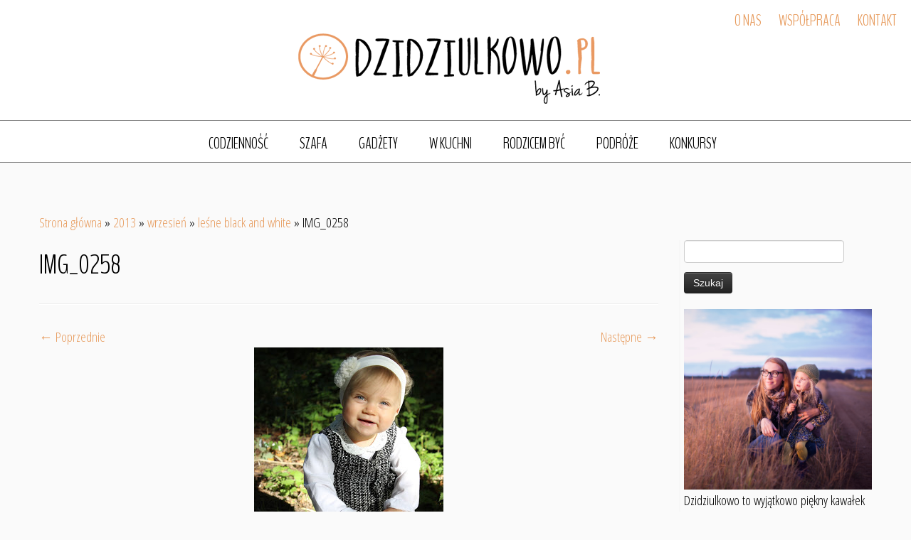

--- FILE ---
content_type: text/html; charset=UTF-8
request_url: https://dzidziulkowo.pl/2013/09/lesne-black-and-white/img_0258-2/
body_size: 15758
content:
<!DOCTYPE html>
<!--[if IE 7]>
<html class="ie ie7 no-js" lang="pl-PL">
<![endif]-->
<!--[if IE 8]>
<html class="ie ie8 no-js" lang="pl-PL">
<![endif]-->
<!--[if !(IE 7) | !(IE 8)  ]><!-->
<html class="no-js" lang="pl-PL">
<!--<![endif]-->
	<head>
		<meta charset="UTF-8" />
		<meta http-equiv="X-UA-Compatible" content="IE=EDGE" />
		<meta name="viewport" content="width=device-width, initial-scale=1.0" />
        <link rel="profile"  href="https://gmpg.org/xfn/11" />
		<link rel="pingback" href="https://dzidziulkowo.pl/xmlrpc.php" />
		<link rel="stylesheet" id="tc-front-gfonts" href="//fonts.googleapis.com/css?family=Open+Sans+Condensed:300|BenchNine:300&subset=latin-ext">        <style id="dyn-style-fonts" type="text/css">
            /* Setting : body */ 
body {
font-family : 'Open Sans Condensed'!important;
}

/* Setting : h1_headings */ 
h1 {
font-family : 'BenchNine'!important;
}

/* Setting : h2_headings */ 
h2 {
font-family : 'BenchNine'!important;
}

/* Setting : h3_headings */ 
h3 {
font-family : 'BenchNine'!important;
}

/* Setting : h4_headings */ 
h4 {
font-family : 'BenchNine'!important;
}

/* Setting : h5_headings */ 
h5 {
font-family : 'BenchNine'!important;
}

/* Setting : h6_headings */ 
h6 {
font-family : 'BenchNine'!important;
}

/* Setting : paragraphs */ 
p {
font-family : 'Open Sans Condensed'!important;
}

/* Setting : blockquotes */ 
blockquote, blockquote > p {
font-family : 'Open Sans Condensed'!important;
}

        </style>
        <script>(function(html){html.className = html.className.replace(/\bno-js\b/,'js')})(document.documentElement);</script>
<meta name='robots' content='index, follow, max-image-preview:large, max-snippet:-1, max-video-preview:-1' />

	<!-- This site is optimized with the Yoast SEO plugin v24.9 - https://yoast.com/wordpress/plugins/seo/ -->
	<title>IMG_0258 - Dzidziulkowo</title>
	<link rel="canonical" href="https://dzidziulkowo.pl/2013/09/lesne-black-and-white/img_0258-2/" />
	<meta property="og:locale" content="pl_PL" />
	<meta property="og:type" content="article" />
	<meta property="og:title" content="IMG_0258 - Dzidziulkowo" />
	<meta property="og:url" content="https://dzidziulkowo.pl/2013/09/lesne-black-and-white/img_0258-2/" />
	<meta property="og:site_name" content="Dzidziulkowo" />
	<meta property="article:publisher" content="https://www.facebook.com/Dzidziulkowoblogspotcom?ref=ts&amp;amp%3bamp%3bamp%3bamp%3bamp%3bfref=ts" />
	<meta property="og:image" content="https://dzidziulkowo.pl/2013/09/lesne-black-and-white/img_0258-2" />
	<meta property="og:image:width" content="266" />
	<meta property="og:image:height" content="400" />
	<meta property="og:image:type" content="image/jpeg" />
	<meta name="twitter:card" content="summary_large_image" />
	<script type="application/ld+json" class="yoast-schema-graph">{"@context":"https://schema.org","@graph":[{"@type":"WebPage","@id":"https://dzidziulkowo.pl/2013/09/lesne-black-and-white/img_0258-2/","url":"https://dzidziulkowo.pl/2013/09/lesne-black-and-white/img_0258-2/","name":"IMG_0258 - Dzidziulkowo","isPartOf":{"@id":"https://dzidziulkowo.pl/#website"},"primaryImageOfPage":{"@id":"https://dzidziulkowo.pl/2013/09/lesne-black-and-white/img_0258-2/#primaryimage"},"image":{"@id":"https://dzidziulkowo.pl/2013/09/lesne-black-and-white/img_0258-2/#primaryimage"},"thumbnailUrl":"https://dzidziulkowo.pl/wp-content/uploads/2013/09/IMG_0258.jpg","datePublished":"2015-09-30T21:52:14+00:00","breadcrumb":{"@id":"https://dzidziulkowo.pl/2013/09/lesne-black-and-white/img_0258-2/#breadcrumb"},"inLanguage":"pl-PL","potentialAction":[{"@type":"ReadAction","target":["https://dzidziulkowo.pl/2013/09/lesne-black-and-white/img_0258-2/"]}]},{"@type":"ImageObject","inLanguage":"pl-PL","@id":"https://dzidziulkowo.pl/2013/09/lesne-black-and-white/img_0258-2/#primaryimage","url":"https://dzidziulkowo.pl/wp-content/uploads/2013/09/IMG_0258.jpg","contentUrl":"https://dzidziulkowo.pl/wp-content/uploads/2013/09/IMG_0258.jpg","width":266,"height":400},{"@type":"BreadcrumbList","@id":"https://dzidziulkowo.pl/2013/09/lesne-black-and-white/img_0258-2/#breadcrumb","itemListElement":[{"@type":"ListItem","position":1,"name":"Strona główna","item":"https://dzidziulkowo.pl/"},{"@type":"ListItem","position":2,"name":"leśne black and white","item":"https://dzidziulkowo.pl/2013/09/lesne-black-and-white/"},{"@type":"ListItem","position":3,"name":"IMG_0258"}]},{"@type":"WebSite","@id":"https://dzidziulkowo.pl/#website","url":"https://dzidziulkowo.pl/","name":"Dzidziulkowo","description":"by Asia B.","potentialAction":[{"@type":"SearchAction","target":{"@type":"EntryPoint","urlTemplate":"https://dzidziulkowo.pl/?s={search_term_string}"},"query-input":{"@type":"PropertyValueSpecification","valueRequired":true,"valueName":"search_term_string"}}],"inLanguage":"pl-PL"}]}</script>
	<!-- / Yoast SEO plugin. -->


<link rel='dns-prefetch' href='//stats.wp.com' />
<link rel='dns-prefetch' href='//fonts.googleapis.com' />
<link rel='dns-prefetch' href='//v0.wordpress.com' />
<link rel='dns-prefetch' href='//jetpack.wordpress.com' />
<link rel='dns-prefetch' href='//s0.wp.com' />
<link rel='dns-prefetch' href='//public-api.wordpress.com' />
<link rel='dns-prefetch' href='//0.gravatar.com' />
<link rel='dns-prefetch' href='//1.gravatar.com' />
<link rel='dns-prefetch' href='//2.gravatar.com' />
<link rel="alternate" type="application/rss+xml" title="Dzidziulkowo &raquo; Kanał z wpisami" href="https://dzidziulkowo.pl/feed/" />
<link rel="alternate" type="application/rss+xml" title="Dzidziulkowo &raquo; Kanał z komentarzami" href="https://dzidziulkowo.pl/comments/feed/" />
<link rel="alternate" type="application/rss+xml" title="Dzidziulkowo &raquo; IMG_0258 Kanał z komentarzami" href="https://dzidziulkowo.pl/2013/09/lesne-black-and-white/img_0258-2/feed/" />
<link rel="alternate" title="oEmbed (JSON)" type="application/json+oembed" href="https://dzidziulkowo.pl/wp-json/oembed/1.0/embed?url=https%3A%2F%2Fdzidziulkowo.pl%2F2013%2F09%2Flesne-black-and-white%2Fimg_0258-2%2F" />
<link rel="alternate" title="oEmbed (XML)" type="text/xml+oembed" href="https://dzidziulkowo.pl/wp-json/oembed/1.0/embed?url=https%3A%2F%2Fdzidziulkowo.pl%2F2013%2F09%2Flesne-black-and-white%2Fimg_0258-2%2F&#038;format=xml" />
<style id='wp-img-auto-sizes-contain-inline-css' type='text/css'>
img:is([sizes=auto i],[sizes^="auto," i]){contain-intrinsic-size:3000px 1500px}
/*# sourceURL=wp-img-auto-sizes-contain-inline-css */
</style>
<link rel='stylesheet' id='font-customizer-style-css' href='https://dzidziulkowo.pl/wp-content/plugins/font-customizer/front/assets/css/font_customizer.min.css?ver=1.1' type='text/css' media='all' />
<link rel='stylesheet' id='tc-gfonts-css' href='//fonts.googleapis.com/css?family=Amatic+SC|Josefin+Sans:700&#038;subset=latin,latin-ext' type='text/css' media='all' />
<style id='wp-emoji-styles-inline-css' type='text/css'>

	img.wp-smiley, img.emoji {
		display: inline !important;
		border: none !important;
		box-shadow: none !important;
		height: 1em !important;
		width: 1em !important;
		margin: 0 0.07em !important;
		vertical-align: -0.1em !important;
		background: none !important;
		padding: 0 !important;
	}
/*# sourceURL=wp-emoji-styles-inline-css */
</style>
<link rel='stylesheet' id='wp-block-library-css' href='https://dzidziulkowo.pl/wp-includes/css/dist/block-library/style.min.css?ver=6.9' type='text/css' media='all' />
<style id='global-styles-inline-css' type='text/css'>
:root{--wp--preset--aspect-ratio--square: 1;--wp--preset--aspect-ratio--4-3: 4/3;--wp--preset--aspect-ratio--3-4: 3/4;--wp--preset--aspect-ratio--3-2: 3/2;--wp--preset--aspect-ratio--2-3: 2/3;--wp--preset--aspect-ratio--16-9: 16/9;--wp--preset--aspect-ratio--9-16: 9/16;--wp--preset--color--black: #000000;--wp--preset--color--cyan-bluish-gray: #abb8c3;--wp--preset--color--white: #ffffff;--wp--preset--color--pale-pink: #f78da7;--wp--preset--color--vivid-red: #cf2e2e;--wp--preset--color--luminous-vivid-orange: #ff6900;--wp--preset--color--luminous-vivid-amber: #fcb900;--wp--preset--color--light-green-cyan: #7bdcb5;--wp--preset--color--vivid-green-cyan: #00d084;--wp--preset--color--pale-cyan-blue: #8ed1fc;--wp--preset--color--vivid-cyan-blue: #0693e3;--wp--preset--color--vivid-purple: #9b51e0;--wp--preset--gradient--vivid-cyan-blue-to-vivid-purple: linear-gradient(135deg,rgb(6,147,227) 0%,rgb(155,81,224) 100%);--wp--preset--gradient--light-green-cyan-to-vivid-green-cyan: linear-gradient(135deg,rgb(122,220,180) 0%,rgb(0,208,130) 100%);--wp--preset--gradient--luminous-vivid-amber-to-luminous-vivid-orange: linear-gradient(135deg,rgb(252,185,0) 0%,rgb(255,105,0) 100%);--wp--preset--gradient--luminous-vivid-orange-to-vivid-red: linear-gradient(135deg,rgb(255,105,0) 0%,rgb(207,46,46) 100%);--wp--preset--gradient--very-light-gray-to-cyan-bluish-gray: linear-gradient(135deg,rgb(238,238,238) 0%,rgb(169,184,195) 100%);--wp--preset--gradient--cool-to-warm-spectrum: linear-gradient(135deg,rgb(74,234,220) 0%,rgb(151,120,209) 20%,rgb(207,42,186) 40%,rgb(238,44,130) 60%,rgb(251,105,98) 80%,rgb(254,248,76) 100%);--wp--preset--gradient--blush-light-purple: linear-gradient(135deg,rgb(255,206,236) 0%,rgb(152,150,240) 100%);--wp--preset--gradient--blush-bordeaux: linear-gradient(135deg,rgb(254,205,165) 0%,rgb(254,45,45) 50%,rgb(107,0,62) 100%);--wp--preset--gradient--luminous-dusk: linear-gradient(135deg,rgb(255,203,112) 0%,rgb(199,81,192) 50%,rgb(65,88,208) 100%);--wp--preset--gradient--pale-ocean: linear-gradient(135deg,rgb(255,245,203) 0%,rgb(182,227,212) 50%,rgb(51,167,181) 100%);--wp--preset--gradient--electric-grass: linear-gradient(135deg,rgb(202,248,128) 0%,rgb(113,206,126) 100%);--wp--preset--gradient--midnight: linear-gradient(135deg,rgb(2,3,129) 0%,rgb(40,116,252) 100%);--wp--preset--font-size--small: 13px;--wp--preset--font-size--medium: 20px;--wp--preset--font-size--large: 36px;--wp--preset--font-size--x-large: 42px;--wp--preset--spacing--20: 0.44rem;--wp--preset--spacing--30: 0.67rem;--wp--preset--spacing--40: 1rem;--wp--preset--spacing--50: 1.5rem;--wp--preset--spacing--60: 2.25rem;--wp--preset--spacing--70: 3.38rem;--wp--preset--spacing--80: 5.06rem;--wp--preset--shadow--natural: 6px 6px 9px rgba(0, 0, 0, 0.2);--wp--preset--shadow--deep: 12px 12px 50px rgba(0, 0, 0, 0.4);--wp--preset--shadow--sharp: 6px 6px 0px rgba(0, 0, 0, 0.2);--wp--preset--shadow--outlined: 6px 6px 0px -3px rgb(255, 255, 255), 6px 6px rgb(0, 0, 0);--wp--preset--shadow--crisp: 6px 6px 0px rgb(0, 0, 0);}:where(.is-layout-flex){gap: 0.5em;}:where(.is-layout-grid){gap: 0.5em;}body .is-layout-flex{display: flex;}.is-layout-flex{flex-wrap: wrap;align-items: center;}.is-layout-flex > :is(*, div){margin: 0;}body .is-layout-grid{display: grid;}.is-layout-grid > :is(*, div){margin: 0;}:where(.wp-block-columns.is-layout-flex){gap: 2em;}:where(.wp-block-columns.is-layout-grid){gap: 2em;}:where(.wp-block-post-template.is-layout-flex){gap: 1.25em;}:where(.wp-block-post-template.is-layout-grid){gap: 1.25em;}.has-black-color{color: var(--wp--preset--color--black) !important;}.has-cyan-bluish-gray-color{color: var(--wp--preset--color--cyan-bluish-gray) !important;}.has-white-color{color: var(--wp--preset--color--white) !important;}.has-pale-pink-color{color: var(--wp--preset--color--pale-pink) !important;}.has-vivid-red-color{color: var(--wp--preset--color--vivid-red) !important;}.has-luminous-vivid-orange-color{color: var(--wp--preset--color--luminous-vivid-orange) !important;}.has-luminous-vivid-amber-color{color: var(--wp--preset--color--luminous-vivid-amber) !important;}.has-light-green-cyan-color{color: var(--wp--preset--color--light-green-cyan) !important;}.has-vivid-green-cyan-color{color: var(--wp--preset--color--vivid-green-cyan) !important;}.has-pale-cyan-blue-color{color: var(--wp--preset--color--pale-cyan-blue) !important;}.has-vivid-cyan-blue-color{color: var(--wp--preset--color--vivid-cyan-blue) !important;}.has-vivid-purple-color{color: var(--wp--preset--color--vivid-purple) !important;}.has-black-background-color{background-color: var(--wp--preset--color--black) !important;}.has-cyan-bluish-gray-background-color{background-color: var(--wp--preset--color--cyan-bluish-gray) !important;}.has-white-background-color{background-color: var(--wp--preset--color--white) !important;}.has-pale-pink-background-color{background-color: var(--wp--preset--color--pale-pink) !important;}.has-vivid-red-background-color{background-color: var(--wp--preset--color--vivid-red) !important;}.has-luminous-vivid-orange-background-color{background-color: var(--wp--preset--color--luminous-vivid-orange) !important;}.has-luminous-vivid-amber-background-color{background-color: var(--wp--preset--color--luminous-vivid-amber) !important;}.has-light-green-cyan-background-color{background-color: var(--wp--preset--color--light-green-cyan) !important;}.has-vivid-green-cyan-background-color{background-color: var(--wp--preset--color--vivid-green-cyan) !important;}.has-pale-cyan-blue-background-color{background-color: var(--wp--preset--color--pale-cyan-blue) !important;}.has-vivid-cyan-blue-background-color{background-color: var(--wp--preset--color--vivid-cyan-blue) !important;}.has-vivid-purple-background-color{background-color: var(--wp--preset--color--vivid-purple) !important;}.has-black-border-color{border-color: var(--wp--preset--color--black) !important;}.has-cyan-bluish-gray-border-color{border-color: var(--wp--preset--color--cyan-bluish-gray) !important;}.has-white-border-color{border-color: var(--wp--preset--color--white) !important;}.has-pale-pink-border-color{border-color: var(--wp--preset--color--pale-pink) !important;}.has-vivid-red-border-color{border-color: var(--wp--preset--color--vivid-red) !important;}.has-luminous-vivid-orange-border-color{border-color: var(--wp--preset--color--luminous-vivid-orange) !important;}.has-luminous-vivid-amber-border-color{border-color: var(--wp--preset--color--luminous-vivid-amber) !important;}.has-light-green-cyan-border-color{border-color: var(--wp--preset--color--light-green-cyan) !important;}.has-vivid-green-cyan-border-color{border-color: var(--wp--preset--color--vivid-green-cyan) !important;}.has-pale-cyan-blue-border-color{border-color: var(--wp--preset--color--pale-cyan-blue) !important;}.has-vivid-cyan-blue-border-color{border-color: var(--wp--preset--color--vivid-cyan-blue) !important;}.has-vivid-purple-border-color{border-color: var(--wp--preset--color--vivid-purple) !important;}.has-vivid-cyan-blue-to-vivid-purple-gradient-background{background: var(--wp--preset--gradient--vivid-cyan-blue-to-vivid-purple) !important;}.has-light-green-cyan-to-vivid-green-cyan-gradient-background{background: var(--wp--preset--gradient--light-green-cyan-to-vivid-green-cyan) !important;}.has-luminous-vivid-amber-to-luminous-vivid-orange-gradient-background{background: var(--wp--preset--gradient--luminous-vivid-amber-to-luminous-vivid-orange) !important;}.has-luminous-vivid-orange-to-vivid-red-gradient-background{background: var(--wp--preset--gradient--luminous-vivid-orange-to-vivid-red) !important;}.has-very-light-gray-to-cyan-bluish-gray-gradient-background{background: var(--wp--preset--gradient--very-light-gray-to-cyan-bluish-gray) !important;}.has-cool-to-warm-spectrum-gradient-background{background: var(--wp--preset--gradient--cool-to-warm-spectrum) !important;}.has-blush-light-purple-gradient-background{background: var(--wp--preset--gradient--blush-light-purple) !important;}.has-blush-bordeaux-gradient-background{background: var(--wp--preset--gradient--blush-bordeaux) !important;}.has-luminous-dusk-gradient-background{background: var(--wp--preset--gradient--luminous-dusk) !important;}.has-pale-ocean-gradient-background{background: var(--wp--preset--gradient--pale-ocean) !important;}.has-electric-grass-gradient-background{background: var(--wp--preset--gradient--electric-grass) !important;}.has-midnight-gradient-background{background: var(--wp--preset--gradient--midnight) !important;}.has-small-font-size{font-size: var(--wp--preset--font-size--small) !important;}.has-medium-font-size{font-size: var(--wp--preset--font-size--medium) !important;}.has-large-font-size{font-size: var(--wp--preset--font-size--large) !important;}.has-x-large-font-size{font-size: var(--wp--preset--font-size--x-large) !important;}
/*# sourceURL=global-styles-inline-css */
</style>

<style id='classic-theme-styles-inline-css' type='text/css'>
/*! This file is auto-generated */
.wp-block-button__link{color:#fff;background-color:#32373c;border-radius:9999px;box-shadow:none;text-decoration:none;padding:calc(.667em + 2px) calc(1.333em + 2px);font-size:1.125em}.wp-block-file__button{background:#32373c;color:#fff;text-decoration:none}
/*# sourceURL=/wp-includes/css/classic-themes.min.css */
</style>
<link rel='stylesheet' id='easy-facebook-likebox-custom-fonts-css' href='https://dzidziulkowo.pl/wp-content/plugins/easy-facebook-likebox/frontend/assets/css/esf-custom-fonts.css?ver=6.9' type='text/css' media='all' />
<link rel='stylesheet' id='easy-facebook-likebox-popup-styles-css' href='https://dzidziulkowo.pl/wp-content/plugins/easy-facebook-likebox/facebook/frontend/assets/css/esf-free-popup.css?ver=6.7.2' type='text/css' media='all' />
<link rel='stylesheet' id='easy-facebook-likebox-frontend-css' href='https://dzidziulkowo.pl/wp-content/plugins/easy-facebook-likebox/facebook/frontend/assets/css/easy-facebook-likebox-frontend.css?ver=6.7.2' type='text/css' media='all' />
<link rel='stylesheet' id='easy-facebook-likebox-customizer-style-css' href='https://dzidziulkowo.pl/wp-admin/admin-ajax.php?action=easy-facebook-likebox-customizer-style&#038;ver=6.7.2' type='text/css' media='all' />
<link rel='stylesheet' id='slick-min-css' href='https://dzidziulkowo.pl/wp-content/plugins/popular-posts-by-webline/admin/assets/css/slick.css?ver=1.1.1' type='text/css' media='all' />
<link rel='stylesheet' id='slick-theme-css' href='https://dzidziulkowo.pl/wp-content/plugins/popular-posts-by-webline/admin/assets/css/slick-theme.css?ver=1.1.1' type='text/css' media='all' />
<link rel='stylesheet' id='popular-posts-style-css' href='https://dzidziulkowo.pl/wp-content/plugins/popular-posts-by-webline/admin/assets/css/popular-posts-style.css?ver=1.1.1' type='text/css' media='all' />
<style id='popular-posts-style-inline-css' type='text/css'>
.wli_popular_posts-class h3, .wli_popular_posts-class h3 a {
        		font-weight:  !important;
    		}.wli_popular_posts-class h3, .wli_popular_posts-class h3 a {
        		font-style:  !important;
    		}.wli_popular_posts-class ul.wli_popular_posts-listing li .popular-posts-excerpt {
        		font-weight:  !important;
    		}.wli_popular_posts-class ul.wli_popular_posts-listing li .popular-posts-excerpt {
        		font-style:  !important;
    		}
/*# sourceURL=popular-posts-style-inline-css */
</style>
<link rel='stylesheet' id='wpccp-css' href='https://dzidziulkowo.pl/wp-content/plugins/wp-content-copy-protection/assets/css/style.min.css?ver=1687898716' type='text/css' media='all' />
<link rel='stylesheet' id='customizr-fa-css' href='https://dzidziulkowo.pl/wp-content/themes/customizr/assets/shared/fonts/fa/css/fontawesome-all.min.css?ver=4.4.24' type='text/css' media='all' />
<link rel='stylesheet' id='customizr-common-css' href='https://dzidziulkowo.pl/wp-content/themes/customizr/inc/assets/css/tc_common.min.css?ver=4.4.24' type='text/css' media='all' />
<link rel='stylesheet' id='customizr-skin-css' href='https://dzidziulkowo.pl/wp-content/themes/customizr/inc/assets/css/orange2.min.css?ver=4.4.24' type='text/css' media='all' />
<style id='customizr-skin-inline-css' type='text/css'>

                  .site-title,.site-description,h1,h2,h3,.tc-dropcap {
                    font-family : 'Amatic SC';
                    font-weight : inherit;
                  }

                  body,.navbar .nav>li>a {
                    font-family : 'Josefin Sans';
                    font-weight : 700;
                  }

            body,.navbar .nav>li>a {
              font-size : 18px;
              line-height : 1.6em;
            }
table { border-collapse: separate; }
                           body table { border-collapse: collapse; }
                          
.social-links .social-icon:before { content: none } 
header.tc-header {border-top: none;}

.sticky-enabled .tc-shrink-on .site-logo img {
    					height:30px!important;width:auto!important
    				}

    				.sticky-enabled .tc-shrink-on .brand .site-title {
    					font-size:0.6em;opacity:0.8;line-height:1.2em
    				}

          .comments-link .tc-comment-bubble {
            color: #ffffff;
            border: 2px solid #ffffff;
          }
          .comments-link .tc-comment-bubble:before {
            border-color: #ffffff;
          }
        
/*# sourceURL=customizr-skin-inline-css */
</style>
<link rel='stylesheet' id='customizr-style-css' href='https://dzidziulkowo.pl/wp-content/themes/customchild/style.css?ver=4.4.24' type='text/css' media='all' />
<link rel='stylesheet' id='jetpack-subscriptions-css' href='https://dzidziulkowo.pl/wp-content/plugins/jetpack/_inc/build/subscriptions/subscriptions.min.css?ver=15.4' type='text/css' media='all' />
<link rel='stylesheet' id='esf-custom-fonts-css' href='https://dzidziulkowo.pl/wp-content/plugins/easy-facebook-likebox/frontend/assets/css/esf-custom-fonts.css?ver=6.9' type='text/css' media='all' />
<link rel='stylesheet' id='esf-insta-frontend-css' href='https://dzidziulkowo.pl/wp-content/plugins/easy-facebook-likebox//instagram/frontend/assets/css/esf-insta-frontend.css?ver=6.9' type='text/css' media='all' />
<link rel='stylesheet' id='esf-insta-customizer-style-css' href='https://dzidziulkowo.pl/wp-admin/admin-ajax.php?action=esf-insta-customizer-style&#038;ver=6.9' type='text/css' media='all' />
<script type="text/javascript" id="nb-jquery" src="https://dzidziulkowo.pl/wp-includes/js/jquery/jquery.min.js?ver=3.7.1" id="jquery-core-js"></script>
<script type="text/javascript" src="https://dzidziulkowo.pl/wp-includes/js/jquery/jquery-migrate.min.js?ver=3.4.1" id="jquery-migrate-js"></script>
<script type="text/javascript" src="https://dzidziulkowo.pl/wp-content/plugins/easy-facebook-likebox/facebook/frontend/assets/js/esf-free-popup.min.js?ver=6.7.2" id="easy-facebook-likebox-popup-script-js"></script>
<script type="text/javascript" id="easy-facebook-likebox-public-script-js-extra">
/* <![CDATA[ */
var public_ajax = {"ajax_url":"https://dzidziulkowo.pl/wp-admin/admin-ajax.php","efbl_is_fb_pro":""};
//# sourceURL=easy-facebook-likebox-public-script-js-extra
/* ]]> */
</script>
<script type="text/javascript" src="https://dzidziulkowo.pl/wp-content/plugins/easy-facebook-likebox/facebook/frontend/assets/js/public.js?ver=6.7.2" id="easy-facebook-likebox-public-script-js"></script>
<script type="text/javascript" src="https://dzidziulkowo.pl/wp-content/themes/customizr/assets/front/js/libs/modernizr.min.js?ver=4.4.24" id="modernizr-js"></script>
<script type="text/javascript" src="https://dzidziulkowo.pl/wp-includes/js/underscore.min.js?ver=1.13.7" id="underscore-js"></script>
<script type="text/javascript" id="tc-scripts-js-extra">
/* <![CDATA[ */
var TCParams = {"_disabled":[],"FancyBoxState":"","FancyBoxAutoscale":"","SliderName":"","SliderDelay":"","SliderHover":"1","centerSliderImg":"1","SmoothScroll":{"Enabled":true,"Options":{"touchpadSupport":false}},"anchorSmoothScroll":"easeOutExpo","anchorSmoothScrollExclude":{"simple":["[class*=edd]",".tc-carousel-control",".carousel-control","[data-toggle=\"modal\"]","[data-toggle=\"dropdown\"]","[data-toggle=\"tooltip\"]","[data-toggle=\"popover\"]","[data-toggle=\"collapse\"]","[data-toggle=\"tab\"]","[data-toggle=\"pill\"]","[class*=upme]","[class*=um-]"],"deep":{"classes":[],"ids":[]}},"ReorderBlocks":"1","centerAllImg":"1","HasComments":"","LeftSidebarClass":".span3.left.tc-sidebar","RightSidebarClass":".span3.right.tc-sidebar","LoadModernizr":"1","stickyCustomOffset":{"_initial":0,"_scrolling":0,"options":{"_static":true,"_element":""}},"stickyHeader":"1","dropdowntoViewport":"","timerOnScrollAllBrowsers":"1","extLinksStyle":"","extLinksTargetExt":"1","extLinksSkipSelectors":{"classes":["btn","button"],"ids":[]},"dropcapEnabled":"","dropcapWhere":{"post":"","page":""},"dropcapMinWords":"50","dropcapSkipSelectors":{"tags":["IMG","IFRAME","H1","H2","H3","H4","H5","H6","BLOCKQUOTE","UL","OL"],"classes":["btn","tc-placeholder-wrap"],"id":[]},"imgSmartLoadEnabled":"","imgSmartLoadOpts":{"parentSelectors":[".article-container",".__before_main_wrapper",".widget-front"],"opts":{"excludeImg":[".tc-holder-img"]}},"imgSmartLoadsForSliders":"","goldenRatio":"1.618","gridGoldenRatioLimit":"400","isSecondMenuEnabled":"","secondMenuRespSet":"in-sn-before","isParallaxOn":"1","parallaxRatio":"0.55","pluginCompats":[],"adminAjaxUrl":"https://dzidziulkowo.pl/wp-admin/admin-ajax.php","ajaxUrl":"https://dzidziulkowo.pl/?czrajax=1","frontNonce":{"id":"CZRFrontNonce","handle":"dc00223d93"},"isDevMode":"","isModernStyle":"","i18n":{"Permanently dismiss":"Trwale odrzu\u0107"},"version":"4.4.24","frontNotifications":{"styleSwitcher":{"enabled":false,"content":"","dismissAction":"dismiss_style_switcher_note_front","ajaxUrl":"https://dzidziulkowo.pl/wp-admin/admin-ajax.php"}}};
//# sourceURL=tc-scripts-js-extra
/* ]]> */
</script>
<script type="text/javascript" src="https://dzidziulkowo.pl/wp-content/themes/customizr/inc/assets/js/tc-scripts.min.js?ver=4.4.24" id="tc-scripts-js"></script>
<script type="text/javascript" src="https://dzidziulkowo.pl/wp-content/plugins/easy-facebook-likebox/frontend/assets/js/imagesloaded.pkgd.min.js?ver=6.9" id="imagesloaded.pkgd.min-js"></script>
<script type="text/javascript" id="esf-insta-public-js-extra">
/* <![CDATA[ */
var esf_insta = {"ajax_url":"https://dzidziulkowo.pl/wp-admin/admin-ajax.php","version":"free","nonce":"7774a86367"};
//# sourceURL=esf-insta-public-js-extra
/* ]]> */
</script>
<script type="text/javascript" src="https://dzidziulkowo.pl/wp-content/plugins/easy-facebook-likebox//instagram/frontend/assets/js/esf-insta-public.js?ver=1" id="esf-insta-public-js"></script>
<link rel="https://api.w.org/" href="https://dzidziulkowo.pl/wp-json/" /><link rel="alternate" title="JSON" type="application/json" href="https://dzidziulkowo.pl/wp-json/wp/v2/media/5512" /><link rel="EditURI" type="application/rsd+xml" title="RSD" href="https://dzidziulkowo.pl/xmlrpc.php?rsd" />
<meta name="generator" content="WordPress 6.9" />
<link rel='shortlink' href='https://wp.me/a6xTlt-1qU' />
<style type="text/css">.crp_related {
  clear: both;
}
.crp_related h3 {
  margin: 0 !important;
}
.crp_related ul {
  list-style: none;
  float: left;
  margin: 0 !important;
  padding: 0 !important;
}
.crp_related li, .crp_related a {
  float: left;
  overflow: hidden;
  position: relative;
  text-align: center;
}
.crp_related li {
  margin: 5px !important;
  border: 1px solid #ddd;
  padding: 6px;
}
.crp_related li:hover {
  background: #eee;
  border-color: #bbb;
}
/*.crp_related a {
  width: 150px;
  height: 150px;
  text-decoration: none;
}*/
.crp_related a:hover {
  text-decoration: none;
}
/*.crp_related img {
  max-width: 150px;
  margin: auto;
}*/
.crp_related .crp_title {
  position: absolute;
  height: inherit;
  bottom: 6px;
  left: 6px;
  padding: 3px;
/*  width: 144px;   = 150px - (3px * 2) */
  color: #fff;
  font-size: .9em;
  text-shadow: #000 .1em .1em .2em;
  background: rgb(0.5, 0.5, 0.5);
  background: rgba(0, 0, 0, 0.5);
}
.crp_related li:hover .crp_title {
  background: rgb(0.2, 0.2, 0.2);
  background: rgba(0, 0, 0, 0.8);
}

.crp_related .crp_thumb, .crp_related li, .crp_related .crp_title {
  vertical-align: bottom;
  -webkit-box-shadow: 0 1px 2px rgba(0,0,0,.4);
  -moz-box-shadow: 0 1px 2px rgba(0,0,0,.4);
  box-shadow: 0 1px 2px rgba(0,0,0,.4);
  -webkit-border-radius: 7px;
  -moz-border-radius: 7px;
  border-radius: 7px;
}

.crp_clear {
	clear: both;
}</style>	<style>img#wpstats{display:none}</style>
		    <script type="text/javascript">
        jQuery(document).ready(function () {
            ! function ($) {
                //prevents js conflicts
                "use strict";
 
                $( '.carousel-caption' ).each(function( index ) {
                  var link = $( this ).parent().find('a').attr('href');
                  $(this).wrap('<a href="'+link+'"></a>');
                });
            }(window.jQuery)
        });
    </script>
     
            <script>
  (function(i,s,o,g,r,a,m){i['GoogleAnalyticsObject']=r;i[r]=i[r]||function(){
  (i[r].q=i[r].q||[]).push(arguments)},i[r].l=1*new Date();a=s.createElement(o),
  m=s.getElementsByTagName(o)[0];a.async=1;a.src=g;m.parentNode.insertBefore(a,m)
  })(window,document,'script','//www.google-analytics.com/analytics.js','ga');

  ga('create', 'UA-42941366-1', 'auto');
  ga('send', 'pageview');

</script>
 
 		<style type="text/css" id="wp-custom-css">
			
body {
   color: #000 !important;
}
		</style>
		        <style id="dyn-style-others" type="text/css">
            /* Setting : body */ 
body {
font-weight : 300;
font-style : normal;
font-size : 19px;
}

/* Setting : h1_headings */ 
h1 {
font-weight : 300;
font-style : normal;
text-transform : uppercase;
}

/* Setting : h2_headings */ 
h2 {
font-weight : 300;
font-style : normal;
color : #;
letter-spacing : 0px;
font-size : 16px;
text-transform : uppercase;
}

/* Setting : h3_headings */ 
h3 {
font-weight : 300;
font-style : normal;
text-transform : uppercase;
}

/* Setting : h4_headings */ 
h4 {
font-weight : 300;
font-style : normal;
text-transform : uppercase;
}

/* Setting : h5_headings */ 
h5 {
font-weight : 300;
font-style : normal;
text-transform : uppercase;
}

/* Setting : h6_headings */ 
h6 {
font-weight : 300;
font-style : normal;
text-transform : uppercase;
}

/* Setting : paragraphs */ 
p {
font-weight : 300;
font-style : normal;
font-size : 19px;
}

/* Setting : blockquotes */ 
blockquote, blockquote > p {
font-weight : 300;
font-style : normal;
}

        </style>
        
<div align="center">
	<noscript>
		<div style="position:fixed; top:0px; left:0px; z-index:3000; height:100%; width:100%; background-color:#FFFFFF">
			<br/><br/>
			<div style="font-family: Tahoma; font-size: 14px; background-color:#FFFFCC; border: 1pt solid Black; padding: 10pt;">
				Sorry, you have Javascript Disabled! To see this page as it is meant to appear, please enable your Javascript!
			</div>
		</div>
	</noscript>
</div>
	<link rel='stylesheet' id='popularposts-style-css' href='https://dzidziulkowo.pl/wp-content/plugins/popular-posts-by-webline/admin/assets/css/popular-posts-style.css?ver=1.1.1' type='text/css' media='all' />
</head>
	
	<body class="nb-3-3-4 nimble-no-local-data-skp__post_attachment_5512 nimble-no-group-site-tmpl-skp__all_attachment attachment wp-singular attachment-template-default single single-attachment postid-5512 attachmentid-5512 attachment-jpeg wp-embed-responsive wp-theme-customizr wp-child-theme-customchild sek-hide-rc-badge tc-fade-hover-links tc-r-sidebar tc-center-images skin-orange2 customizr-4-4-24-with-child-theme tc-sticky-header sticky-disabled tc-solid-color-on-scroll no-navbar tc-regular-menu" >
            <a class="screen-reader-text skip-link" href="#content">Przejdź do treści</a>
        
    <div id="tc-page-wrap" class="">

  		<div id="secondary-menu" class="secondary-menu"><ul id="menu-gorny-pasek" class="menu"><li id="menu-item-74" class="menu-item menu-item-type-post_type menu-item-object-page menu-item-74"><a href="https://dzidziulkowo.pl/o-nas/">O NAS</a></li>
<li id="menu-item-75" class="menu-item menu-item-type-post_type menu-item-object-page menu-item-75"><a href="https://dzidziulkowo.pl/wspolpraca/">WSPÓŁPRACA</a></li>
<li id="menu-item-76" class="menu-item menu-item-type-post_type menu-item-object-page menu-item-76"><a href="https://dzidziulkowo.pl/kontakt/">KONTAKT</a></li>
</ul></div><div class="wrap"></div>
  	   	<header class="tc-header clearfix row-fluid tc-tagline-off tc-title-logo-on  tc-shrink-on tc-menu-on logo-centered tc-second-menu-in-sn-before-when-mobile">
  			
        <div class="brand span3 pull-left">
        <a class="site-logo" href="https://dzidziulkowo.pl/" aria-label="Dzidziulkowo | by Asia B."><img src="https://dzidziulkowo.pl/wp-content/uploads/2015/10/internet2.png" alt="Wróć do strony domowej" width="573" height="149"  data-no-retina class=" attachment-6243"/></a>        </div> <!-- brand span3 -->

              	<div class="navbar-wrapper clearfix span9 tc-submenu-fade tc-submenu-move tc-open-on-hover pull-menu-right">
        	<div class="navbar resp">
          		<div class="navbar-inner" role="navigation">
            		<div class="row-fluid">
              		<div class="nav-collapse collapse tc-hover-menu-wrapper"><div class="menu-kategorie-container"><ul id="menu-kategorie-2" class="nav tc-hover-menu"><li class="menu-item menu-item-type-taxonomy menu-item-object-category menu-item-159"><a href="https://dzidziulkowo.pl/category/codziennosc/">CODZIENNOŚĆ</a></li>
<li class="menu-item menu-item-type-taxonomy menu-item-object-category menu-item-6099"><a href="https://dzidziulkowo.pl/category/szafa/">SZAFA</a></li>
<li class="menu-item menu-item-type-taxonomy menu-item-object-category menu-item-105"><a href="https://dzidziulkowo.pl/category/gadzety/">GADŻETY</a></li>
<li class="menu-item menu-item-type-taxonomy menu-item-object-category menu-item-106"><a href="https://dzidziulkowo.pl/category/w-kuchni/">W KUCHNI</a></li>
<li class="menu-item menu-item-type-taxonomy menu-item-object-category menu-item-6098"><a href="https://dzidziulkowo.pl/category/rodzicem-byc/">RODZICEM BYĆ</a></li>
<li class="menu-item menu-item-type-taxonomy menu-item-object-category menu-item-6097"><a href="https://dzidziulkowo.pl/category/podroze/">PODRÓŻE</a></li>
<li class="menu-item menu-item-type-taxonomy menu-item-object-category menu-item-6100"><a href="https://dzidziulkowo.pl/category/konkursy/">KONKURSY</a></li>
</ul></div></div><div class="btn-toggle-nav pull-right"><button type="button" class="btn menu-btn" data-toggle="collapse" data-target=".nav-collapse" title="Otwórz menu" aria-label="Otwórz menu"><span class="icon-bar"></span><span class="icon-bar"></span><span class="icon-bar"></span> </button></div>          			</div><!-- /.row-fluid -->
          		</div><!-- /.navbar-inner -->
        	</div><!-- /.navbar resp -->
      	</div><!-- /.navbar-wrapper -->
    	  		</header>
  		<div id="tc-reset-margin-top" class="container-fluid" style="margin-top:103px"></div><div id="main-wrapper" class="container">

    <div class="tc-hot-crumble container" role="navigation"><div class="row"><div class="span12"><div class="breadcrumb-trail breadcrumbs"><span class="trail-begin"><a href="https://dzidziulkowo.pl" title="Dzidziulkowo" rel="home" class="trail-begin">Strona główna</a></span> <span class="sep">&raquo;</span> <a href="https://dzidziulkowo.pl/2013/" title="2013">2013</a> <span class="sep">&raquo;</span> <a href="https://dzidziulkowo.pl/2013/09/" title="wrzesień 2013">wrzesień</a> <span class="sep">&raquo;</span> <a href="https://dzidziulkowo.pl/2013/09/lesne-black-and-white/" title="leśne black and white">leśne black and white</a> <span class="sep">&raquo;</span> <span class="trail-end">IMG_0258</span></div></div></div></div>
    <div class="container" role="main">
        <div class="row column-content-wrapper">

            
                <div id="content" class="span9 article-container">

                    
                        
                                                                                    
                                                                    <article id="post-5512" class="row-fluid format-image post-5512 attachment type-attachment status-inherit czr-hentry">
                                                <header class="entry-header">
          <h1 class="entry-title ">IMG_0258</h1><hr class="featurette-divider __before_content">        </header>
                    <nav id="image-navigation" class="navigation">
                <span class="previous-image"><a href='https://dzidziulkowo.pl/2013/09/lesne-black-and-white/img_0478/'>&larr; Poprzednie</a></span>
                <span class="next-image"><a href='https://dzidziulkowo.pl/2013/09/lesne-black-and-white/img_0271/'>Następne &rarr;</a></span>
            </nav><!-- //#image-navigation -->

            <section class="entry-content">

                <div class="entry-attachment">

                    <div class="attachment">
                        
                        
                            
                            <a href="https://dzidziulkowo.pl/2013/09/lesne-black-and-white/img_0271/" title="IMG_0258" rel="attachment"><img width="266" height="400" src="https://dzidziulkowo.pl/wp-content/uploads/2013/09/IMG_0258.jpg" class="attachment-960x960 size-960x960 no-lazy" alt="" decoding="async" fetchpriority="high" srcset="https://dzidziulkowo.pl/wp-content/uploads/2013/09/IMG_0258.jpg 266w, https://dzidziulkowo.pl/wp-content/uploads/2013/09/IMG_0258-200x300.jpg 200w" sizes="(max-width: 266px) 100vw, 266px" /></a>

                        
                        
                    </div><!-- .attachment -->

                </div><!-- .entry-attachment -->

            </section><!-- .entry-content -->

            
                                                </article>
                                
                            
                        
                    
<div id="comments" class="comments-area" >
	
		<div id="respond" class="comment-respond">
			<h3 id="reply-title" class="comment-reply-title">Zostaw odpowiedź<small><a rel="nofollow" id="cancel-comment-reply-link" href="/2013/09/lesne-black-and-white/img_0258-2/#respond" style="display:none;">Anuluj pisanie odpowiedzi</a></small></h3>			<form id="commentform" class="comment-form">
				<iframe
					title="Formularz komentarzy"
					src="https://jetpack.wordpress.com/jetpack-comment/?blogid=96735591&#038;postid=5512&#038;comment_registration=0&#038;require_name_email=1&#038;stc_enabled=1&#038;stb_enabled=1&#038;show_avatars=1&#038;avatar_default=mystery&#038;greeting=Zostaw+odpowied%C5%BA&#038;jetpack_comments_nonce=4f40df79cd&#038;greeting_reply=Skomentuj+%25s&#038;color_scheme=light&#038;lang=pl_PL&#038;jetpack_version=15.4&#038;iframe_unique_id=1&#038;show_cookie_consent=10&#038;has_cookie_consent=0&#038;is_current_user_subscribed=0&#038;token_key=%3Bnormal%3B&#038;sig=02a93a4dbff99a40391149f51f9e8c6e71eca83b#parent=https%3A%2F%2Fdzidziulkowo.pl%2F2013%2F09%2Flesne-black-and-white%2Fimg_0258-2%2F"
											name="jetpack_remote_comment"
						style="width:100%; height: 430px; border:0;"
										class="jetpack_remote_comment"
					id="jetpack_remote_comment"
					sandbox="allow-same-origin allow-top-navigation allow-scripts allow-forms allow-popups"
				>
									</iframe>
									<!--[if !IE]><!-->
					<script>
						document.addEventListener('DOMContentLoaded', function () {
							var commentForms = document.getElementsByClassName('jetpack_remote_comment');
							for (var i = 0; i < commentForms.length; i++) {
								commentForms[i].allowTransparency = false;
								commentForms[i].scrolling = 'no';
							}
						});
					</script>
					<!--<![endif]-->
							</form>
		</div>

		
		<input type="hidden" name="comment_parent" id="comment_parent" value="" />

		</div><!-- //#comments .comments-area -->

        
        
                                   <hr class="featurette-divider tc-mobile-separator">
                </div><!--.article-container -->

           
        <div class="span3 right tc-sidebar no-widget-icons">
           <div id="right" class="widget-area" role="complementary">
              <aside id="search-2" class="widget widget_search"><form role="search" method="get" id="searchform" class="searchform" action="https://dzidziulkowo.pl/">
				<div>
					<label class="screen-reader-text" for="s">Szukaj:</label>
					<input type="text" value="" name="s" id="s" />
					<input type="submit" id="searchsubmit" value="Szukaj" />
				</div>
			</form></aside><aside id="text-8" class="widget widget_text">			<div class="textwidget"><img src="http://dzidziulkowo.pl/wp-content/uploads/2015/10/NEW.jpg" />
Dzidziulkowo to wyjątkowo piękny kawałek wirtualnego świata, w którym niebanalna fotografia i lekkie pióro to tylko skrawek tego, co siedzi w głowie Asi, artystycznej duszy, mamy dwójki maluchów, wokół których kręci się jej świat...</div>
		</aside><aside id="easy_facebook_page_plugin-2" class="widget widget_easy_facebook_page_plugin"><h3 class="widget-title">Dzidziulkowo na FB</h3><div id="fb-root"></div>
            <script>(function(d, s, id) {
              var js, fjs = d.getElementsByTagName(s)[0];
              if (d.getElementById(id)) return;
              js = d.createElement(s); js.id = id;
              js.async=true; 
              js.src = "//connect.facebook.net/pl_PL/all.js#xfbml=1&appId=990478644317415";
              fjs.parentNode.insertBefore(js, fjs);
            }(document, 'script', 'facebook-jssdk'));</script> <div class="efbl-like-box 1">
                  <div class="fb-page" data-animclass="fadeIn" data-href="https://www.facebook.com/Dzidziulkowo" data-hide-cover=false data-width="264"   data-height="" data-show-facepile=true  data-show-posts=false data-adapt-container-width=true data-hide-cta=false data-small-header="false">
                  </div> 
                  
               </div>
            </aside><aside id="wli_popular_posts-2" class="widget wli_popular_posts-class"><h3 class="widget-title">Wasze TOP 5</h3></aside><aside id="wli_popular_posts-3" class="widget wli_popular_posts-class"><h3 class="widget-title">Wy też dodajcie swoje 3 grosze!!!</h3></aside><aside id="archives-8" class="widget widget_archive"><h3 class="widget-title">Archiwum</h3>		<label class="screen-reader-text" for="archives-dropdown-8">Archiwum</label>
		<select id="archives-dropdown-8" name="archive-dropdown">
			
			<option value="">Wybierz miesiąc</option>
				<option value='https://dzidziulkowo.pl/2018/10/'> październik 2018 &nbsp;(1)</option>
	<option value='https://dzidziulkowo.pl/2018/07/'> lipiec 2018 &nbsp;(1)</option>
	<option value='https://dzidziulkowo.pl/2017/11/'> listopad 2017 &nbsp;(1)</option>
	<option value='https://dzidziulkowo.pl/2017/09/'> wrzesień 2017 &nbsp;(1)</option>
	<option value='https://dzidziulkowo.pl/2017/08/'> sierpień 2017 &nbsp;(2)</option>
	<option value='https://dzidziulkowo.pl/2017/07/'> lipiec 2017 &nbsp;(3)</option>
	<option value='https://dzidziulkowo.pl/2017/06/'> czerwiec 2017 &nbsp;(3)</option>
	<option value='https://dzidziulkowo.pl/2017/05/'> maj 2017 &nbsp;(1)</option>
	<option value='https://dzidziulkowo.pl/2017/01/'> styczeń 2017 &nbsp;(1)</option>
	<option value='https://dzidziulkowo.pl/2016/09/'> wrzesień 2016 &nbsp;(1)</option>
	<option value='https://dzidziulkowo.pl/2016/03/'> marzec 2016 &nbsp;(1)</option>
	<option value='https://dzidziulkowo.pl/2016/02/'> luty 2016 &nbsp;(3)</option>
	<option value='https://dzidziulkowo.pl/2016/01/'> styczeń 2016 &nbsp;(6)</option>
	<option value='https://dzidziulkowo.pl/2015/12/'> grudzień 2015 &nbsp;(7)</option>
	<option value='https://dzidziulkowo.pl/2015/11/'> listopad 2015 &nbsp;(9)</option>
	<option value='https://dzidziulkowo.pl/2015/10/'> październik 2015 &nbsp;(11)</option>
	<option value='https://dzidziulkowo.pl/2015/09/'> wrzesień 2015 &nbsp;(6)</option>
	<option value='https://dzidziulkowo.pl/2015/08/'> sierpień 2015 &nbsp;(7)</option>
	<option value='https://dzidziulkowo.pl/2015/07/'> lipiec 2015 &nbsp;(9)</option>
	<option value='https://dzidziulkowo.pl/2015/06/'> czerwiec 2015 &nbsp;(8)</option>
	<option value='https://dzidziulkowo.pl/2015/05/'> maj 2015 &nbsp;(5)</option>
	<option value='https://dzidziulkowo.pl/2015/04/'> kwiecień 2015 &nbsp;(13)</option>
	<option value='https://dzidziulkowo.pl/2015/03/'> marzec 2015 &nbsp;(10)</option>
	<option value='https://dzidziulkowo.pl/2015/02/'> luty 2015 &nbsp;(9)</option>
	<option value='https://dzidziulkowo.pl/2015/01/'> styczeń 2015 &nbsp;(10)</option>
	<option value='https://dzidziulkowo.pl/2014/12/'> grudzień 2014 &nbsp;(10)</option>
	<option value='https://dzidziulkowo.pl/2014/11/'> listopad 2014 &nbsp;(13)</option>
	<option value='https://dzidziulkowo.pl/2014/10/'> październik 2014 &nbsp;(12)</option>
	<option value='https://dzidziulkowo.pl/2014/09/'> wrzesień 2014 &nbsp;(6)</option>
	<option value='https://dzidziulkowo.pl/2014/08/'> sierpień 2014 &nbsp;(8)</option>
	<option value='https://dzidziulkowo.pl/2014/07/'> lipiec 2014 &nbsp;(13)</option>
	<option value='https://dzidziulkowo.pl/2014/06/'> czerwiec 2014 &nbsp;(12)</option>
	<option value='https://dzidziulkowo.pl/2014/05/'> maj 2014 &nbsp;(9)</option>
	<option value='https://dzidziulkowo.pl/2014/04/'> kwiecień 2014 &nbsp;(9)</option>
	<option value='https://dzidziulkowo.pl/2014/03/'> marzec 2014 &nbsp;(9)</option>
	<option value='https://dzidziulkowo.pl/2014/02/'> luty 2014 &nbsp;(7)</option>
	<option value='https://dzidziulkowo.pl/2014/01/'> styczeń 2014 &nbsp;(4)</option>
	<option value='https://dzidziulkowo.pl/2013/12/'> grudzień 2013 &nbsp;(7)</option>
	<option value='https://dzidziulkowo.pl/2013/11/'> listopad 2013 &nbsp;(12)</option>
	<option value='https://dzidziulkowo.pl/2013/10/'> październik 2013 &nbsp;(14)</option>
	<option value='https://dzidziulkowo.pl/2013/09/'> wrzesień 2013 &nbsp;(15)</option>
	<option value='https://dzidziulkowo.pl/2013/08/'> sierpień 2013 &nbsp;(15)</option>
	<option value='https://dzidziulkowo.pl/2013/07/'> lipiec 2013 &nbsp;(12)</option>
	<option value='https://dzidziulkowo.pl/2013/06/'> czerwiec 2013 &nbsp;(1)</option>
	<option value='https://dzidziulkowo.pl/2013/05/'> maj 2013 &nbsp;(1)</option>
	<option value='https://dzidziulkowo.pl/2013/04/'> kwiecień 2013 &nbsp;(1)</option>

		</select>

			<script type="text/javascript">
/* <![CDATA[ */

( ( dropdownId ) => {
	const dropdown = document.getElementById( dropdownId );
	function onSelectChange() {
		setTimeout( () => {
			if ( 'escape' === dropdown.dataset.lastkey ) {
				return;
			}
			if ( dropdown.value ) {
				document.location.href = dropdown.value;
			}
		}, 250 );
	}
	function onKeyUp( event ) {
		if ( 'Escape' === event.key ) {
			dropdown.dataset.lastkey = 'escape';
		} else {
			delete dropdown.dataset.lastkey;
		}
	}
	function onClick() {
		delete dropdown.dataset.lastkey;
	}
	dropdown.addEventListener( 'keyup', onKeyUp );
	dropdown.addEventListener( 'click', onClick );
	dropdown.addEventListener( 'change', onSelectChange );
})( "archives-dropdown-8" );

//# sourceURL=WP_Widget_Archives%3A%3Awidget
/* ]]> */
</script>
</aside>            </div><!-- //#left or //#right -->
        </div><!--.tc-sidebar -->

        
        </div><!--.row -->
    </div><!-- .container role: main -->

    
</div><!-- //#main-wrapper -->

  		<!-- FOOTER -->
  		<footer id="footer" class="">
  		 					<div class="container footer-widgets  no-widget-icons">
                    <div class="row widget-area" role="complementary">
												
							<div id="footer_one" class="span4">
																
										<aside id="enhancedtextwidget-6" class="widget widget_text enhanced-text-widget"><h3 class="widget-title">Ważne</h3><div class="textwidget widget-text">Wszystkie zdjęcia na tym blogu są mojego autorstwa i stanowią moją własność. Kopiowanie i rozpowszechnianie ich bez mojej wiedzy jest zabronione</div></aside>
																							</div><!-- .{$key}_widget_class -->

						
							<div id="footer_two" class="span4">
																
										<aside id="enhancedtextwidget-8" class="widget widget_text enhanced-text-widget"><h3 class="widget-title">Śledźcie nas też na:</h3><div class="textwidget widget-text">[shareaholic app="follow_buttons" id="21033418"]</div></aside>
																							</div><!-- .{$key}_widget_class -->

						
							<div id="footer_three" class="span4">
																
										<aside id="blog_subscription-2" class="widget widget_blog_subscription jetpack_subscription_widget"><h3 class="widget-title">Zaprenumeruj ten blog przez e-mail</h3>
			<div class="wp-block-jetpack-subscriptions__container">
			<form action="#" method="post" accept-charset="utf-8" id="subscribe-blog-blog_subscription-2"
				data-blog="96735591"
				data-post_access_level="everybody" >
									<div id="subscribe-text"><p>Wprowadź swój adres email aby zaprenumerować ten blog i otrzymywać powiadomienia o nowych wpisach przez email.</p>
</div>
										<p id="subscribe-email">
						<label id="jetpack-subscribe-label"
							class="screen-reader-text"
							for="subscribe-field-blog_subscription-2">
							Adres e-mail						</label>
						<input type="email" name="email" autocomplete="email" required="required"
																					value=""
							id="subscribe-field-blog_subscription-2"
							placeholder="Adres e-mail"
						/>
					</p>

					<p id="subscribe-submit"
											>
						<input type="hidden" name="action" value="subscribe"/>
						<input type="hidden" name="source" value="https://dzidziulkowo.pl/2013/09/lesne-black-and-white/img_0258-2/"/>
						<input type="hidden" name="sub-type" value="widget"/>
						<input type="hidden" name="redirect_fragment" value="subscribe-blog-blog_subscription-2"/>
						<input type="hidden" id="_wpnonce" name="_wpnonce" value="5f356570bf" /><input type="hidden" name="_wp_http_referer" value="/2013/09/lesne-black-and-white/img_0258-2/" />						<button type="submit"
															class="wp-block-button__link"
																					name="jetpack_subscriptions_widget"
						>
							Zapisy						</button>
					</p>
							</form>
							<div class="wp-block-jetpack-subscriptions__subscount">
					Dołącz do 7 innych subskrybentów				</div>
						</div>
			
</aside>
																							</div><!-- .{$key}_widget_class -->

																	</div><!-- .row.widget-area -->
				</div><!--.footer-widgets -->
				    				 <div class="colophon">
			 	<div class="container">
			 		<div class="row-fluid">
					    <div class="span3 social-block pull-left"></div><div class="span6 credits"><p>&middot; <span class="tc-copyright-text">&copy; 2026</span> <a href="https://dzidziulkowo.pl" title="Dzidziulkowo" rel="bookmark">Dzidziulkowo</a> &middot; <span class="tc-wp-powered-text">Oparte na</span> <a class="icon-wordpress" target="_blank" rel="noopener noreferrer" href="https://wordpress.org" title="Oparte na WordPressie"></a> &middot; <span class="tc-credits-text">Zaprojektowano z <a class="czr-designer-link" href="https://presscustomizr.com/customizr" title="Motyw Customizr">Motyw Customizr</a> </span> &middot;</p></div>	      			</div><!-- .row-fluid -->
	      		</div><!-- .container -->
	      	</div><!-- .colophon -->
	    	  		</footer>
    </div><!-- //#tc-page-wrapper -->
		<script type="speculationrules">
{"prefetch":[{"source":"document","where":{"and":[{"href_matches":"/*"},{"not":{"href_matches":["/wp-*.php","/wp-admin/*","/wp-content/uploads/*","/wp-content/*","/wp-content/plugins/*","/wp-content/themes/customchild/*","/wp-content/themes/customizr/*","/*\\?(.+)"]}},{"not":{"selector_matches":"a[rel~=\"nofollow\"]"}},{"not":{"selector_matches":".no-prefetch, .no-prefetch a"}}]},"eagerness":"conservative"}]}
</script>
<script type="text/javascript" id="font-customizer-script-js-extra">
/* <![CDATA[ */
var FrontParams = {"SavedSelectorsSettings":{"body":{"font-family":"[gfont]Open+Sans+Condensed:300","font-weight":"300","font-style":"normal","font-size":"19px","zone":"body","selector":"body","not":null,"subset":null,"color":"main","line-height":"20px","text-align":"inherit","text-decoration":"none","text-transform":"none","letter-spacing":0,"static-effect":"none","icon":false,"important":false,"title":"Default font (body)"},"links":{"zone":"links","selector":"a","not":null,"subset":null,"font-family":"Helvetica Neue, Helvetica, Arial, sans-serif","font-weight":"normal","font-style":null,"color":"main","color-hover":"main","font-size":"14px","line-height":"20px","text-align":"inherit","text-decoration":"none","text-transform":"none","letter-spacing":0,"static-effect":"none","icon":false,"important":false,"title":"Links (a)"},"h1_headings":{"font-family":"[gfont]BenchNine:300","font-weight":"300","font-style":"normal","text-transform":"uppercase","zone":"headings","selector":"h1","not":null,"subset":null,"color":"main","font-size":"22px","line-height":"26px","text-align":"inherit","text-decoration":"none","letter-spacing":0,"static-effect":"none","icon":false,"important":false,"title":"H1 headings"},"h2_headings":{"subset":"latin-ext","font-family":"[gfont]BenchNine:300","font-weight":"300","font-style":"normal","static-effect":"none","color":"#","letter-spacing":"0px","font-size":"16px","important":"","text-transform":"uppercase","zone":"headings","selector":"h2","not":null,"line-height":"22px","text-align":"inherit","text-decoration":"none","icon":false,"title":"H2 Headings"},"h3_headings":{"font-family":"[gfont]BenchNine:300","font-weight":"300","font-style":"normal","text-transform":"uppercase","zone":"headings","selector":"h3","not":null,"subset":null,"color":"main","font-size":"18px","line-height":"20px","text-align":"inherit","text-decoration":"none","letter-spacing":0,"static-effect":"none","icon":false,"important":false,"title":"H3 Headings"},"h4_headings":{"font-family":"[gfont]BenchNine:300","font-weight":"300","font-style":"normal","text-transform":"uppercase","zone":"headings","selector":"h4","not":null,"subset":null,"color":"main","font-size":"15px","line-height":"20px","text-align":"inherit","text-decoration":"none","letter-spacing":0,"static-effect":"none","icon":false,"important":false,"title":"H4 Headings"},"h5_headings":{"font-family":"[gfont]BenchNine:300","font-weight":"300","font-style":"normal","text-transform":"uppercase","zone":"headings","selector":"h5","not":null,"subset":null,"color":"main","font-size":"15px","line-height":"20px","text-align":"inherit","text-decoration":"none","letter-spacing":0,"static-effect":"none","icon":false,"important":false,"title":"H5 Headings"},"h6_headings":{"font-family":"[gfont]BenchNine:300","font-weight":"300","font-style":"normal","text-transform":"uppercase","zone":"headings","selector":"h6","not":null,"subset":null,"color":"main","font-size":"15px","line-height":"20px","text-align":"inherit","text-decoration":"none","letter-spacing":0,"static-effect":"none","icon":false,"important":false,"title":"H6 Headings"},"paragraphs":{"font-family":"[gfont]Open+Sans+Condensed:300","font-weight":"300","font-style":"normal","font-size":"19px","zone":"paragraphs","selector":"p","not":null,"subset":null,"color":"main","line-height":"20px","text-align":"inherit","text-decoration":"none","text-transform":"none","letter-spacing":0,"static-effect":"none","icon":false,"important":false,"title":"Paragraphs (p)"},"blockquotes":{"font-family":"[gfont]Open+Sans+Condensed:300","font-weight":"300","font-style":"normal","zone":"blockquotes","selector":"blockquote, blockquote \u003E p","not":null,"subset":null,"color":"main","font-size":"14px","line-height":"20px","text-align":"inherit","text-decoration":"none","text-transform":"none","letter-spacing":0,"static-effect":"none","icon":false,"important":false,"title":"Blockquotes"}},"DefaultSettings":{"body":{"zone":"body","selector":"body","not":null,"subset":null,"font-family":"Helvetica Neue, Helvetica, Arial, sans-serif","font-weight":"normal","font-style":null,"color":"main","font-size":"14px","line-height":"20px","text-align":"inherit","text-decoration":"none","text-transform":"none","letter-spacing":0,"static-effect":"none","icon":false,"important":false,"title":"Default font (body)"},"links":{"zone":"links","selector":"a","not":null,"subset":null,"font-family":"Helvetica Neue, Helvetica, Arial, sans-serif","font-weight":"normal","font-style":null,"color":"main","color-hover":"main","font-size":"14px","line-height":"20px","text-align":"inherit","text-decoration":"none","text-transform":"none","letter-spacing":0,"static-effect":"none","icon":false,"important":false,"title":"Links (a)"},"h1_headings":{"zone":"headings","selector":"h1","not":null,"subset":null,"font-family":"Helvetica Neue, Helvetica, Arial, sans-serif","font-weight":"normal","font-style":null,"color":"main","font-size":"22px","line-height":"26px","text-align":"inherit","text-decoration":"none","text-transform":"none","letter-spacing":0,"static-effect":"none","icon":false,"important":false,"title":"H1 headings"},"h2_headings":{"zone":"headings","selector":"h2","not":null,"subset":null,"font-family":"Helvetica Neue, Helvetica, Arial, sans-serif","font-weight":"normal","font-style":null,"color":"main","font-size":"20px","line-height":"22px","text-align":"inherit","text-decoration":"none","text-transform":"none","letter-spacing":0,"static-effect":"none","icon":false,"important":false,"title":"H2 Headings"},"h3_headings":{"zone":"headings","selector":"h3","not":null,"subset":null,"font-family":"Helvetica Neue, Helvetica, Arial, sans-serif","font-weight":"normal","font-style":null,"color":"main","font-size":"18px","line-height":"20px","text-align":"inherit","text-decoration":"none","text-transform":"none","letter-spacing":0,"static-effect":"none","icon":false,"important":false,"title":"H3 Headings"},"h4_headings":{"zone":"headings","selector":"h4","not":null,"subset":null,"font-family":"Helvetica Neue, Helvetica, Arial, sans-serif","font-weight":"normal","font-style":null,"color":"main","font-size":"15px","line-height":"20px","text-align":"inherit","text-decoration":"none","text-transform":"none","letter-spacing":0,"static-effect":"none","icon":false,"important":false,"title":"H4 Headings"},"h5_headings":{"zone":"headings","selector":"h5","not":null,"subset":null,"font-family":"Helvetica Neue, Helvetica, Arial, sans-serif","font-weight":"normal","font-style":null,"color":"main","font-size":"15px","line-height":"20px","text-align":"inherit","text-decoration":"none","text-transform":"none","letter-spacing":0,"static-effect":"none","icon":false,"important":false,"title":"H5 Headings"},"h6_headings":{"zone":"headings","selector":"h6","not":null,"subset":null,"font-family":"Helvetica Neue, Helvetica, Arial, sans-serif","font-weight":"normal","font-style":null,"color":"main","font-size":"15px","line-height":"20px","text-align":"inherit","text-decoration":"none","text-transform":"none","letter-spacing":0,"static-effect":"none","icon":false,"important":false,"title":"H6 Headings"},"paragraphs":{"zone":"paragraphs","selector":"p","not":null,"subset":null,"font-family":"Helvetica Neue, Helvetica, Arial, sans-serif","font-weight":"normal","font-style":null,"color":"main","font-size":"14px","line-height":"20px","text-align":"inherit","text-decoration":"none","text-transform":"none","letter-spacing":0,"static-effect":"none","icon":false,"important":false,"title":"Paragraphs (p)"},"blockquotes":{"zone":"blockquotes","selector":"blockquote, blockquote \u003E p","not":null,"subset":null,"font-family":"Helvetica Neue, Helvetica, Arial, sans-serif","font-weight":"normal","font-style":null,"color":"main","font-size":"14px","line-height":"20px","text-align":"inherit","text-decoration":"none","text-transform":"none","letter-spacing":0,"static-effect":"none","icon":false,"important":false,"title":"Blockquotes"}}};
//# sourceURL=font-customizer-script-js-extra
/* ]]> */
</script>
<script type="text/javascript" src="https://dzidziulkowo.pl/wp-content/plugins/font-customizer/front/assets/js/font-customizer-front.min.js?ver=1.1" id="font-customizer-script-js"></script>
<script type="text/javascript" src="https://dzidziulkowo.pl/wp-content/plugins/popular-posts-by-webline/admin/assets/js/slick.min.js?ver=1.1.1" id="slick-js-js"></script>
<script type="text/javascript" id="popular-posts-public-script-js-extra">
/* <![CDATA[ */
var WLIPP_ScriptsData = {"slider_options":{"dots":false,"infinite":true,"speed":300,"slidesToShow":1,"autoplay":true}};
//# sourceURL=popular-posts-public-script-js-extra
/* ]]> */
</script>
<script type="text/javascript" src="https://dzidziulkowo.pl/wp-content/plugins/popular-posts-by-webline/admin/assets/js/popular-posts-by-webline-public.js?ver=1.1.1" id="popular-posts-public-script-js"></script>
<script type="text/javascript" id="wpccp-js-before">
/* <![CDATA[ */
const wpccpMessage = '',wpccpPaste = '',wpccpUrl = 'https://dzidziulkowo.pl/wp-content/plugins/wp-content-copy-protection/';
//# sourceURL=wpccp-js-before
/* ]]> */
</script>
<script type="text/javascript" src="https://dzidziulkowo.pl/wp-content/plugins/wp-content-copy-protection/assets/js/script.min.js?ver=1687898716" id="wpccp-js"></script>
<script type="text/javascript" src="https://dzidziulkowo.pl/wp-includes/js/comment-reply.min.js?ver=6.9" id="comment-reply-js" async="async" data-wp-strategy="async" fetchpriority="low"></script>
<script type="text/javascript" src="https://dzidziulkowo.pl/wp-includes/js/jquery/ui/core.min.js?ver=1.13.3" id="jquery-ui-core-js"></script>
<script type="text/javascript" src="https://dzidziulkowo.pl/wp-includes/js/jquery/ui/effect.min.js?ver=1.13.3" id="jquery-effects-core-js"></script>
<script type="text/javascript" id="jetpack-stats-js-before">
/* <![CDATA[ */
_stq = window._stq || [];
_stq.push([ "view", {"v":"ext","blog":"96735591","post":"5512","tz":"1","srv":"dzidziulkowo.pl","j":"1:15.4"} ]);
_stq.push([ "clickTrackerInit", "96735591", "5512" ]);
//# sourceURL=jetpack-stats-js-before
/* ]]> */
</script>
<script type="text/javascript" src="https://stats.wp.com/e-202604.js" id="jetpack-stats-js" defer="defer" data-wp-strategy="defer"></script>
<script id="wp-emoji-settings" type="application/json">
{"baseUrl":"https://s.w.org/images/core/emoji/17.0.2/72x72/","ext":".png","svgUrl":"https://s.w.org/images/core/emoji/17.0.2/svg/","svgExt":".svg","source":{"concatemoji":"https://dzidziulkowo.pl/wp-includes/js/wp-emoji-release.min.js?ver=6.9"}}
</script>
<script type="module">
/* <![CDATA[ */
/*! This file is auto-generated */
const a=JSON.parse(document.getElementById("wp-emoji-settings").textContent),o=(window._wpemojiSettings=a,"wpEmojiSettingsSupports"),s=["flag","emoji"];function i(e){try{var t={supportTests:e,timestamp:(new Date).valueOf()};sessionStorage.setItem(o,JSON.stringify(t))}catch(e){}}function c(e,t,n){e.clearRect(0,0,e.canvas.width,e.canvas.height),e.fillText(t,0,0);t=new Uint32Array(e.getImageData(0,0,e.canvas.width,e.canvas.height).data);e.clearRect(0,0,e.canvas.width,e.canvas.height),e.fillText(n,0,0);const a=new Uint32Array(e.getImageData(0,0,e.canvas.width,e.canvas.height).data);return t.every((e,t)=>e===a[t])}function p(e,t){e.clearRect(0,0,e.canvas.width,e.canvas.height),e.fillText(t,0,0);var n=e.getImageData(16,16,1,1);for(let e=0;e<n.data.length;e++)if(0!==n.data[e])return!1;return!0}function u(e,t,n,a){switch(t){case"flag":return n(e,"\ud83c\udff3\ufe0f\u200d\u26a7\ufe0f","\ud83c\udff3\ufe0f\u200b\u26a7\ufe0f")?!1:!n(e,"\ud83c\udde8\ud83c\uddf6","\ud83c\udde8\u200b\ud83c\uddf6")&&!n(e,"\ud83c\udff4\udb40\udc67\udb40\udc62\udb40\udc65\udb40\udc6e\udb40\udc67\udb40\udc7f","\ud83c\udff4\u200b\udb40\udc67\u200b\udb40\udc62\u200b\udb40\udc65\u200b\udb40\udc6e\u200b\udb40\udc67\u200b\udb40\udc7f");case"emoji":return!a(e,"\ud83e\u1fac8")}return!1}function f(e,t,n,a){let r;const o=(r="undefined"!=typeof WorkerGlobalScope&&self instanceof WorkerGlobalScope?new OffscreenCanvas(300,150):document.createElement("canvas")).getContext("2d",{willReadFrequently:!0}),s=(o.textBaseline="top",o.font="600 32px Arial",{});return e.forEach(e=>{s[e]=t(o,e,n,a)}),s}function r(e){var t=document.createElement("script");t.src=e,t.defer=!0,document.head.appendChild(t)}a.supports={everything:!0,everythingExceptFlag:!0},new Promise(t=>{let n=function(){try{var e=JSON.parse(sessionStorage.getItem(o));if("object"==typeof e&&"number"==typeof e.timestamp&&(new Date).valueOf()<e.timestamp+604800&&"object"==typeof e.supportTests)return e.supportTests}catch(e){}return null}();if(!n){if("undefined"!=typeof Worker&&"undefined"!=typeof OffscreenCanvas&&"undefined"!=typeof URL&&URL.createObjectURL&&"undefined"!=typeof Blob)try{var e="postMessage("+f.toString()+"("+[JSON.stringify(s),u.toString(),c.toString(),p.toString()].join(",")+"));",a=new Blob([e],{type:"text/javascript"});const r=new Worker(URL.createObjectURL(a),{name:"wpTestEmojiSupports"});return void(r.onmessage=e=>{i(n=e.data),r.terminate(),t(n)})}catch(e){}i(n=f(s,u,c,p))}t(n)}).then(e=>{for(const n in e)a.supports[n]=e[n],a.supports.everything=a.supports.everything&&a.supports[n],"flag"!==n&&(a.supports.everythingExceptFlag=a.supports.everythingExceptFlag&&a.supports[n]);var t;a.supports.everythingExceptFlag=a.supports.everythingExceptFlag&&!a.supports.flag,a.supports.everything||((t=a.source||{}).concatemoji?r(t.concatemoji):t.wpemoji&&t.twemoji&&(r(t.twemoji),r(t.wpemoji)))});
//# sourceURL=https://dzidziulkowo.pl/wp-includes/js/wp-emoji-loader.min.js
/* ]]> */
</script>
		<script type="text/javascript">
			(function () {
				const iframe = document.getElementById( 'jetpack_remote_comment' );
								const watchReply = function() {
					// Check addComment._Jetpack_moveForm to make sure we don't monkey-patch twice.
					if ( 'undefined' !== typeof addComment && ! addComment._Jetpack_moveForm ) {
						// Cache the Core function.
						addComment._Jetpack_moveForm = addComment.moveForm;
						const commentParent = document.getElementById( 'comment_parent' );
						const cancel = document.getElementById( 'cancel-comment-reply-link' );

						function tellFrameNewParent ( commentParentValue ) {
							const url = new URL( iframe.src );
							if ( commentParentValue ) {
								url.searchParams.set( 'replytocom', commentParentValue )
							} else {
								url.searchParams.delete( 'replytocom' );
							}
							if( iframe.src !== url.href ) {
								iframe.src = url.href;
							}
						};

						cancel.addEventListener( 'click', function () {
							tellFrameNewParent( false );
						} );

						addComment.moveForm = function ( _, parentId ) {
							tellFrameNewParent( parentId );
							return addComment._Jetpack_moveForm.apply( null, arguments );
						};
					}
				}
				document.addEventListener( 'DOMContentLoaded', watchReply );
				// In WP 6.4+, the script is loaded asynchronously, so we need to wait for it to load before we monkey-patch the functions it introduces.
				document.querySelector('#comment-reply-js')?.addEventListener( 'load', watchReply );

								
				const commentIframes = document.getElementsByClassName('jetpack_remote_comment');

				window.addEventListener('message', function(event) {
					if (event.origin !== 'https://jetpack.wordpress.com') {
						return;
					}

					if (!event?.data?.iframeUniqueId && !event?.data?.height) {
						return;
					}

					const eventDataUniqueId = event.data.iframeUniqueId;

					// Change height for the matching comment iframe
					for (let i = 0; i < commentIframes.length; i++) {
						const iframe = commentIframes[i];
						const url = new URL(iframe.src);
						const iframeUniqueIdParam = url.searchParams.get('iframe_unique_id');
						if (iframeUniqueIdParam == event.data.iframeUniqueId) {
							iframe.style.height = event.data.height + 'px';
							return;
						}
					}
				});
			})();
		</script>
		<div id="tc-footer-btt-wrapper" class="tc-btt-wrapper right"><i class="btt-arrow"></i></div>	</body>
	</html>

--- FILE ---
content_type: application/javascript
request_url: https://dzidziulkowo.pl/wp-content/plugins/wp-content-copy-protection/assets/js/script.min.js?ver=1687898716
body_size: 443
content:
function disableSelection(e){void 0!==e.onselectstart?e.onselectstart=function(){return!1}:void 0!==e.style.MozUserSelect?e.style.MozUserSelect="none":e.onmousedown=function(){return!1},e.style.cursor="default"}function wpccpDisableCtrlActions(e){const t=(e.ctrlKey||e.metaKey)&&"c"===e.key;wpccpMessage&&t&&alert(wpccpMessage);const n=["a","b","c","f","p","s","u","x","shift","i","j"];wpccpPaste||n.push("v");const c=n.includes(e.key);(e.ctrlKey||e.metaKey)&&c&&e.preventDefault()}function wpccpDisableKeys(e){(["Control","Alt","F12"].includes(e.key)||[91,93,224].includes(e.keyCode))&&e.preventDefault()}function wpccpDisablePrintScreen(e){44===e.keyCode&&window.location.replace("http://google.com/")}window.onload=function(){disableSelection(document.body)},document.ondragstart=function(){return!1},document.oncontextmenu=function(e){const t=e||window.event,n=t.target||t.srcElement;return"A"===n.nodeName&&"text"===n.type||"password"===n.type||(wpccpMessage&&alert(wpccpMessage),!1)},window.addEventListener("keyup",wpccpDisableCtrlActions,!1),window.addEventListener("keydown",wpccpDisableCtrlActions,!1),window.addEventListener("keyup",wpccpDisableKeys,!1),window.addEventListener("keydown",wpccpDisableKeys,!1),window.addEventListener("keyup",wpccpDisablePrintScreen,!1);
